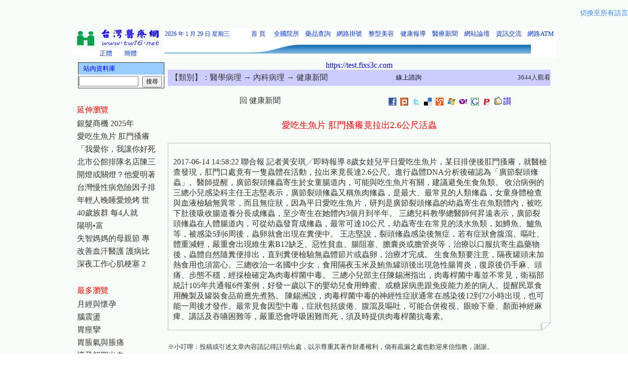

--- FILE ---
content_type: text/html
request_url: https://tw16.net/monographData.asp?m1No=1&m2No=47&m3No=556&mMo=13774
body_size: 8559
content:
<meta http-equiv="Content-Type" content="text/html; charset=big5">


<!--

-->


<html>
<head>
<meta name="robots" content="all">
<meta name="keywords" content="健康，醫療，整形，美容，衛生，保健，整型，保險，網路掛號，健康資訊，健康食品，醫療情報，健康情報，醫療資訊">
<meta name="spiders" content="all">
<meta name="webcrawlers" content="all">
<meta name="description" content="健康，醫療，整形，美容，衛生，保健，整型，保險，網路掛號，健康資訊，健康食品，醫療情報，健康情報，醫療資訊">
<meta http-equiv="content-type" content="text/html; charset=big5">
<meta http-equiv="content-language" content="zh-tw">
<meta name="copyright" content="愛吃生魚片 肛門搔癢竟拉出2.6公尺活蟲-台灣醫療網">
<meta name="author" content="愛吃生魚片 肛門搔癢竟拉出2.6公尺活蟲-台灣醫療網">
<meta name="creation-date" content="01-june-2006 08:00:00">
<meta name="rating" content="general">
<TITLE>愛吃生魚片 肛門搔癢竟拉出2.6公尺活蟲-台灣醫療網</TITLE>
<link rel="canonical" href="https://www.tw16.net/"/>

<style type="text/css">
<!--
.curlycontainer{
border: 1px solid #b8b8b8;
margin-bottom: 1em;
width: auto;
font-size:12px
}
.curlycontainer .innerdiv{
background: transparent url(images/mono.gif) bottom right no-repeat;
position: relative;
left: 2px;
top: 2px;
padding: 1px 4px 15px 5px;
}
-->
</style>

<style>

a{text-decoration:none}

</style>

</HEAD>
<body background="images/backround.jpg">


<style>
.language-container {
  display: flex;
  justify-content: space-between; 
  align-items: center; 
  width: 100%; 
  padding: 10px 0;
  box-sizing: border-box;
}
.goog-te-gadget-simple {
  border: 1px solid #d3d3d3 !important;
  background-color: #f7f7f7 !important;
  border-radius: 8px !important;
  padding: 8px 12px !important;
  box-shadow: 0 2px 4px rgba(0,0,0,0.1);
  transition: all 0.3s ease;
}
.goog-te-gadget-simple:hover {
  box-shadow: 0 4px 8px rgba(0,0,0,0.15);
}
.goog-te-combo {
  font-size: 16px !important;
  color: #333 !important;
  border: none !important;
  background: transparent !important;
}
body .goog-te-combo {
    margin: 0 !important;
}
#switch_lang_link a {
  font-size: 14px;
  color: #4285F4;
  text-decoration: none;
  margin-left: 15px;
  padding: 8px 0;
  display: inline-block;
  white-space: nowrap; 
}
#switch_lang_link a:hover {
  text-decoration: underline;
}
@media (max-width: 768px) {
  .language-container {
    flex-direction: column; 
    align-items: flex-start; 
  }
  .goog-te-gadget-simple {
    padding: 6px 10px !important;
  }
  .goog-te-combo {
    font-size: 14px !important;
  }
  #switch_lang_link a {
    margin-left: 0;
    margin-top: 10px;
    font-size: 13px;
  }
}
.goog-te-combo,
.goog-te-combo option {
  font-family: '微軟正黑體', 'Arial', sans-serif !important;
}
</style>

<div class="language-container">
  <div id="google_translate_element"></div>
  <span id="switch_lang_link">
    <a href="?lang_all=true">切換至所有語言</a>
  </span>
</div>

<script type="text/javascript">
function getQueryVariable(variable) {
  var query = window.location.search.substring(1);
  var vars = query.split('&');
  for (var i = 0; i < vars.length; i++) {
    var pair = vars[i].split('=');
    if (decodeURIComponent(pair[0]) == variable) {
      return decodeURIComponent(pair[1]);
    }
  }
  return '';
}

function googleTranslateElementInit() {
  var showAll = getQueryVariable('lang_all');
  var includedLanguages = 'zh-TW,en,ko,ja,zh-CN,fil,vi,th,km,lo,hi,ru,id,my,ms';

  if (showAll === 'true') {
    new google.translate.TranslateElement({
      pageLanguage: 'zh-TW',
      layout: google.translate.TranslateElement.InlineLayout.HORIZONTAL
    }, 'google_translate_element');

    var switchLink = document.getElementById('switch_lang_link');
    if (switchLink) {
      switchLink.style.display = 'none';
    }
  } else {
    new google.translate.TranslateElement({
      pageLanguage: 'zh-TW',
      layout: google.translate.TranslateElement.InlineLayout.HORIZONTAL,
      includedLanguages: includedLanguages
    }, 'google_translate_element');
    
    var switchLink = document.getElementById('switch_lang_link');
    if (switchLink) {
      switchLink.style.display = 'inline-block';
    }
  }
}
</script>

<script type="text/javascript" src="//translate.google.com/translate_a/element.js?cb=googleTranslateElementInit"></script>



<script language="javascript">
<!--
	function checkData() {
		if (document.Form.userName.value=='') {
		alert('請輸入您的匿稱');
		document.Form.userName.focus();
		return false;
		}
		
		if (document.Form.replyContent.value=='') {
		alert('請輸入回覆內容');
		document.Form.replyContent.focus();
		return false;
		}
	}
//-->
</script>


<div align="center">
	<table border="0" width="960" id="table1" align="center" valign="top">
	<div align="center">	
		<tr>
			<td colspan="3" width="960" align="center" valign="top"><script type="text/javascript" language="JavaScript" src="lang/langConvert.js"></script> 
<head>
<meta http-equiv="Content-Language" content="zh-tw">
<meta http-equiv="Content-Type" content="text/html; charset=big5">
<META HTTP-EQUIV="Window-target" CONTENT="_top">
<link rel="canonical" href="https://www.tw16.net/"/>
<link rel="Shortcut Icon" href="images/favicon.ico" />
<link rel="icon" type="images/gif" href="images/animated_favicon1.gif" /> 
<script type="text/javascript" language="JavaScript" src="lang/langConvert.js"></script>
</head>

<body topmargin="0" leftmargin="0" rightmargin="0" bottommargin="0" marginwidth="0" marginheight="0" style="height: 0">

<div align="center">
<TABLE BORDER=0 CELLPADDING=0 CELLSPACING=0 style="height: 0" width="988" bgcolor="#FFFFFF">
  <TR>
    <TD align="center" valign="top" rowspan="2" width="180" bgcolor="#FFFFFF"> 
	<p style="line-height: 200%; margin-top: 0; margin-bottom: 0"> <a href="https://www.tw16.net"> 
	<font color="#0033CC"> 
	<IMG SRC="Images/logo.jpg" id="tw16logo" title="台灣醫療網" alt="台灣醫療網" WIDTH=180 HEIGHT=42 border="0" /></font></a>
	<p style="margin-top: 0; margin-bottom: 0"> 
	<a href=javascript:TSC("big5") style="text-decoration: none"><font size="2" color="#0033CC">正體</font></a> <span lang="en-us">&nbsp;&nbsp;&nbsp;
	</span>&nbsp;<a href=javascript:TSC("gb") style="text-decoration: none"><font size="2" color="#0033CC">簡體</font></a></TD>
    <TD align="left" style="height: 25px; line-height:150%; font-size:10pt; font-family:新細明體" width="156" bgcolor="#FFFFFF">
	<font color="#0033CC" style="font-size: 9pt">2026  年  1 月  29 日&nbsp;<SCRIPT LANGUAGE="JavaScript">
var enabled = 0; today = new Date(); 
var day; var date; 
if(today.getDay()==0) day = "星期日" 
if(today.getDay()==1) day = "星期一" 
if(today.getDay()==2) day = "星期二" 
if(today.getDay()==3) day = "星期三" 
if(today.getDay()==4) day = "星期四" 
if(today.getDay()==5) day = "星期五" 
if(today.getDay()==6) day = "星期六" 
document.fgColor = "006600"; 
date = "" + day +""; 
document.write(date); 
// End -->
</script></font></TD>
    <TD align="center" style="height: 25px; font-size:10pt; font-family:新細明體; line-height:150%; margin-top:0; margin-bottom:0" width="50" bgcolor="#FFFFFF">
	<a href="https://www.tw16.net" title="首頁" alt="首頁" style="text-decoration: none">
	<font size="2" color="#0033CC">首&nbsp;頁</font></a></TD>
    <TD align="center" style="height: 25px; font-size:10pt; font-family:新細明體" width="61" bgcolor="#FFFFFF">
    <p style="line-height: 150%; margin-top: 0; margin-bottom: 0">
	<a href="https://organ.tw16.net" title="全國院所" alt="全國院所" style="text-decoration: none">
	<font size="2" color="#0033CC">全國院所</font></a></TD>
    <TD align="center" style="height: 25px; font-size:10pt; font-family:新細明體" width="61" bgcolor="#FFFFFF">
    <p style="line-height: 150%; margin-top: 0; margin-bottom: 0">
	<a href="https://medical.tw16.net" title="藥品查詢" alt="藥品查詢" style="text-decoration: none">
	<font size="2" color="#0033CC">藥品查詢</font></a></TD>
    <TD align="center" style="height: 25px; font-size:10pt; font-family:新細明體" width="61" bgcolor="#FFFFFF">
	<p style="line-height: 150%; margin-top: 0; margin-bottom: 0">
	<a href="https://register.tw16.net" title="網路掛號" alt="網路掛號" style="text-decoration: none">
	<font size="2" color="#0033CC">網路掛號</font></a></TD>
    <TD align="center" style="height: 25px; font-size:10pt; font-family:新細明體" width="61" bgcolor="#FFFFFF">
    <p style="line-height: 150%; margin-top: 0; margin-bottom: 0">
    <a href="https://skin.tw16.net" title="整型美容" alt="整型美容" style="text-decoration: none">
	<font size="2" color="#0033CC">整型美容</font></a></TD>
    <TD align="center" style="height: 25px; font-size:10pt; font-family:新細明體" width="61" bgcolor="#FFFFFF">
    <p style="line-height: 150%; margin-top: 0; margin-bottom: 0">
	<a href="https://tw16.net/monographList.asp?m1No=12&m2No=93&m3No=556" title="健康報導" alt="健康報導" style="text-decoration: none">
	<font size="2" color="#0033CC">健康報導</font></a></TD>
    <TD align="center" style="height: 25px; font-size:10pt; font-family:新細明體" width="61" bgcolor="#FFFFFF">
    <p style="line-height: 150%; margin-top: 0; margin-bottom: 0">
	<a href="https://www.tw16.net/newslist.asp" title="醫療新聞" alt="醫療新聞" style="text-decoration: none">
	<font size="2" color="#0033CC">醫療新聞</font></a></TD>
    <TD align="center" style="height: 25px; font-size:10pt; font-family:新細明體" width="61" bgcolor="#FFFFFF">
	<p style="line-height: 150%; margin-top: 0; margin-bottom: 0">
	<a href="https://bbs.tw16.net" title="網站論壇" alt="網站論壇" target="_blank" style="text-decoration: none">
	<font size="2" color="#0033CC">網站論壇</font></a></TD>
    <TD align="center" style="height: 25px; font-size:10pt; font-family:新細明體" width="61" bgcolor="#FFFFFF">
    <p style="line-height: 150%; margin-top: 0; margin-bottom: 0">
	<a href="https://chat.tw16.net" title="資訊交流" alt="資訊交流" style="text-decoration: none">
	<font size="2" color="#0033CC">資訊交流</font></a></TD>
    <TD align="center" style="height: 25px; font-size:10pt; font-family:新細明體" width="61" bgcolor="#FFFFFF">
	<p style="line-height: 150%; margin-top: 0; margin-bottom: 0">
	<a href="https://ebank.tw16.net" title="網路ATM" alt="網路ATM" style="text-decoration: none">
	<font size="2" color="#0033CC">網路ATM</font></a></TD>
	<!--
    <TD align="center" style="height: 25px; font-size:10pt; font-family:新細明體" width="61" bgcolor="#FFFFFF">
	<p style="line-height: 150%; margin-top: 0; margin-bottom: 0">
	<a href="https://www.tw16.net/membercenter.asp" title="院所登入" alt="院所登入" style="text-decoration: none">
	<font size="2" color="#0033CC">院所登入</font></a></TD>
	-->
  </TR>
  <TR>
    <TD align="left" style="height: 0" colspan="12">
	
	<font face="新細明體" color="#008000" style="font-size: 9pt">
	<IMG SRC="Images/header_01.gif" ALT="" WIDTH=50 HEIGHT=20 border="0" /><IMG SRC="Images/header_01.gif" ALT="" WIDTH=111 HEIGHT=20 border="0" /></a></font><font face="新細明體" style="font-size: 9pt"><IMG SRC="Images/header_02.gif" ALT="" WIDTH=121 HEIGHT=20 border="0" /></a></font><IMG SRC="Images/header_03.gif" ALT="" WIDTH=116 HEIGHT=20 border="0" /></a><IMG SRC="Images/header_03.gif" ALT="" WIDTH=116 HEIGHT=20 border="0" /></a><IMG SRC="Images/header_03.gif" ALT="" WIDTH=116 HEIGHT=20 border="0" /></a><IMG SRC="Images/header_03.gif" ALT="" WIDTH=116 HEIGHT=20 border="0" /></a></TD>
  </TR>
</TABLE>
</div>


<script defer src="https://static.cloudflareinsights.com/beacon.min.js/vcd15cbe7772f49c399c6a5babf22c1241717689176015" integrity="sha512-ZpsOmlRQV6y907TI0dKBHq9Md29nnaEIPlkf84rnaERnq6zvWvPUqr2ft8M1aS28oN72PdrCzSjY4U6VaAw1EQ==" data-cf-beacon='{"version":"2024.11.0","token":"3c3aee87345942d683e57ec73466f1ef","r":1,"server_timing":{"name":{"cfCacheStatus":true,"cfEdge":true,"cfExtPri":true,"cfL4":true,"cfOrigin":true,"cfSpeedBrain":true},"location_startswith":null}}' crossorigin="anonymous"></script>
</body>
</td>
		</tr>
		
		</table>
	<div align="center">
		
		<table border="0" width="960" id="table2" valign="top">
		
		<tr>
		
		
			<td width="180" align="center" valign="top"><html>
<head>
<meta http-equiv="Content-Type" content="text/html; charset=big5">
<link href="images/font.css" rel="stylesheet" media="screen">
</head>

<body topmargin="0">

<div align="left">

<table border="0" width="180" cellspacing="0" id="table1" style="line-height: 100%; margin-top: 0; margin-bottom: 0">
	<tr>
		<td width="180"><!DOCTYPE html PUBLIC "-//W3C//DTD XHTML 1.0 Transitional//EN" "http://www.w3.org/TR/xhtml1/DTD/xhtml1-transitional.dtd">
<html xmlns="http://www.w3.org/1999/xhtml">
<head>
<body topmargin="0">
              <div align="left">
              <table border="0" width="180">

                <script language="javascript">
	  <!--
	  	function checkSearchMonograph() {
			if (document.searchMonograph.k.value=='') {
			alert('請輸入關鍵字！');
			document.searchMonograph.k.focus();
			return false;
			}
		}
	  //-->
	  
	  
                </script>
	
	<tr>
			<td height="25" align="left" bgcolor="#99CCFF" style="border-left-style: solid; border-left-width: 1px; border-right-style: solid; border-right-width: 1px; border-top-style: solid; border-top-width: 1px; border-bottom-width: 1px" colspan="3">
			<p style="margin-top: 0; margin-bottom: 0">
		<font color="#0000FF" size="2">&nbsp;&nbsp; 站內資料庫</font></td>
	</tr>
	
	<form action="monographSearch.asp" method="post" name="searchMonograph" onSubmit="return checkSearchMonograph();">
	<input name="SearchMonographSend" type="hidden" value="True">
        <tr>
          <td height="25" width="178" style="line-height: 100%; margin-top: 0; margin-bottom: 0; border-left-style:solid; border-left-width:1px; border-right-style:solid; border-right-width:1px; border-top-width:1px; border-bottom-style:solid; border-bottom-width:1px" align="left" colspan="3">
            <p style="line-height: 100%; margin-top: 0px; margin-bottom: 0px">
			<font color="#333333"><input name="k" type="text" size="13"><font size="3">&nbsp;&nbsp;</font><font color="#333333" size="2"><input name="inSearchMonograph" type="submit" id="inSearchMonograph" value="搜尋" class="inputHeight16" style="font-size: 9pt"></font></td>
        </tr>
    </form>       

</table>
				</div>
</body>
</html></td>
	</tr>
	
	<tr>

		<td align="left" width="180" style="line-height: 150%; margin-top: 0; margin-bottom: 0" height="10">
		　</td>
	</tr>

	<tr>

		<td align="left" width="180" style="line-height: 150%; margin-top: 0; margin-bottom: 0" height="30">
		<p style="margin-top: 0; margin-bottom: 0">
		<font color="#FF0000" size="3">延伸瀏覽</font></td>
	</tr>
	
					<tr>
					
						<td align="left" valign="top" width="180" height="20" style="line-height: 150%; margin-top: 0; margin-bottom: 0">
						<p style="margin-top: 0; margin-bottom: 0">
						<a href="monographData.asp?m1No=1&m2No=47&m3No=556&mMo=13782">
						銀髮商機 2025年</a></td>
					</tr>
					
						<td align="left" valign="top" width="180" height="20" style="line-height: 150%; margin-top: 0; margin-bottom: 0">
						<p style="margin-top: 0; margin-bottom: 0">
						<a href="monographData.asp?m1No=1&m2No=47&m3No=556&mMo=13774">
						愛吃生魚片 肛門搔癢</a></td>
					</tr>
					
						<td align="left" valign="top" width="180" height="20" style="line-height: 150%; margin-top: 0; margin-bottom: 0">
						<p style="margin-top: 0; margin-bottom: 0">
						<a href="monographData.asp?m1No=1&m2No=47&m3No=556&mMo=13765">
						「我愛你，我讓你好死</a></td>
					</tr>
					
						<td align="left" valign="top" width="180" height="20" style="line-height: 150%; margin-top: 0; margin-bottom: 0">
						<p style="margin-top: 0; margin-bottom: 0">
						<a href="monographData.asp?m1No=1&m2No=47&m3No=556&mMo=13746">
						北市公館排隊名店陳三</a></td>
					</tr>
					
						<td align="left" valign="top" width="180" height="20" style="line-height: 150%; margin-top: 0; margin-bottom: 0">
						<p style="margin-top: 0; margin-bottom: 0">
						<a href="monographData.asp?m1No=1&m2No=47&m3No=556&mMo=13733">
						開燈或關燈？他愛明著</a></td>
					</tr>
					
						<td align="left" valign="top" width="180" height="20" style="line-height: 150%; margin-top: 0; margin-bottom: 0">
						<p style="margin-top: 0; margin-bottom: 0">
						<a href="monographData.asp?m1No=1&m2No=47&m3No=556&mMo=13721">
						台灣慢性病危險因子排</a></td>
					</tr>
					
						<td align="left" valign="top" width="180" height="20" style="line-height: 150%; margin-top: 0; margin-bottom: 0">
						<p style="margin-top: 0; margin-bottom: 0">
						<a href="monographData.asp?m1No=1&m2No=47&m3No=556&mMo=13687">
						年輕人晚睡愛燒烤 世</a></td>
					</tr>
					
						<td align="left" valign="top" width="180" height="20" style="line-height: 150%; margin-top: 0; margin-bottom: 0">
						<p style="margin-top: 0; margin-bottom: 0">
						<a href="monographData.asp?m1No=1&m2No=47&m3No=556&mMo=13684">
						40歲族群 每4人就</a></td>
					</tr>
					
						<td align="left" valign="top" width="180" height="20" style="line-height: 150%; margin-top: 0; margin-bottom: 0">
						<p style="margin-top: 0; margin-bottom: 0">
						<a href="monographData.asp?m1No=1&m2No=47&m3No=556&mMo=13674">
						陽明&#8226;富</a></td>
					</tr>
					
						<td align="left" valign="top" width="180" height="20" style="line-height: 150%; margin-top: 0; margin-bottom: 0">
						<p style="margin-top: 0; margin-bottom: 0">
						<a href="monographData.asp?m1No=1&m2No=47&m3No=556&mMo=13627">
						失智媽媽的母親節 專</a></td>
					</tr>
					
						<td align="left" valign="top" width="180" height="20" style="line-height: 150%; margin-top: 0; margin-bottom: 0">
						<p style="margin-top: 0; margin-bottom: 0">
						<a href="monographData.asp?m1No=1&m2No=47&m3No=556&mMo=13626">
						改善血汗醫護 護病比</a></td>
					</tr>
					
						<td align="left" valign="top" width="180" height="20" style="line-height: 150%; margin-top: 0; margin-bottom: 0">
						<p style="margin-top: 0; margin-bottom: 0">
						<a href="monographData.asp?m1No=1&m2No=47&m3No=556&mMo=13610">
						深夜工作心肌梗塞 2</a></td>
					</tr>


	<tr>

		<td align="left" width="180" style="line-height: 150%; margin-top: 0; margin-bottom: 0" height="10">
		　</td>
	</tr>
	
	<tr>

		<td align="left" width="180" style="line-height: 150%; margin-top: 0; margin-bottom: 0" height="30">
		<p style="margin-top: 0; margin-bottom: 0">
		<font color="#FF0000" size="3">最多瀏覽</font></td>
	</tr>
	


                                        
	<tr>

		<td align="center" width="180" style="line-height: 150%; margin-top: 0; margin-bottom: 0">
<div align="left"><a href="monographData.asp?m1No=1&m2No=47&m3No=44&mMo=55">月經與懷孕</a></div></td>
	</tr>

		<td align="center" width="180" style="line-height: 150%; margin-top: 0; margin-bottom: 0">
<div align="left"><a href="monographData.asp?m1No=1&m2No=47&m3No=176&mMo=541">腦震盪</a></div></td>
	</tr>

		<td align="center" width="180" style="line-height: 150%; margin-top: 0; margin-bottom: 0">
<div align="left"><a href="monographData.asp?m1No=1&m2No=47&m3No=171&mMo=4315">胃痙攣</a></div></td>
	</tr>

		<td align="center" width="180" style="line-height: 150%; margin-top: 0; margin-bottom: 0">
<div align="left"><a href="monographData.asp?m1No=1&m2No=47&m3No=171&mMo=7504">胃脹氣與脹痛</a></div></td>
	</tr>

		<td align="center" width="180" style="line-height: 150%; margin-top: 0; margin-bottom: 0">
<div align="left"><a href="monographData.asp?m1No=1&m2No=47&m3No=229&mMo=2258">懷孕初期出血</a></div></td>
	</tr>

		<td align="center" width="180" style="line-height: 150%; margin-top: 0; margin-bottom: 0">
<div align="left"><a href="monographData.asp?m1No=1&m2No=47&m3No=396&mMo=1852">台南縣(三)</a></div></td>
	</tr>

		<td align="center" width="180" style="line-height: 150%; margin-top: 0; margin-bottom: 0">
<div align="left"><a href="monographData.asp?m1No=1&m2No=47&m3No=186&mMo=7208">痔瘡 內痔 外痔</a></div></td>
	</tr>

		<td align="center" width="180" style="line-height: 150%; margin-top: 0; margin-bottom: 0">
<div align="left"><a href="monographData.asp?m1No=1&m2No=47&m3No=573&mMo=7402">梨狀肌症候群</a></div></td>
	</tr>

		<td align="center" width="180" style="line-height: 150%; margin-top: 0; margin-bottom: 0">
<div align="left"><a href="monographData.asp?m1No=1&m2No=47&m3No=172&mMo=6505">香港腳防治</a></div></td>
	</tr>

		<td align="center" width="180" style="line-height: 150%; margin-top: 0; margin-bottom: 0">
<div align="left"><a href="monographData.asp?m1No=1&m2No=47&m3No=570&mMo=7326">牙部疼痛</a></div></td>
	</tr>

		<td align="center" width="180" style="line-height: 150%; margin-top: 0; margin-bottom: 0">
<div align="left"><a href="monographData.asp?m1No=1&m2No=47&m3No=169&mMo=310">肺積水</a></div></td>
	</tr>

		<td align="center" width="180" style="line-height: 150%; margin-top: 0; margin-bottom: 0">
<div align="left"><a href="monographData.asp?m1No=1&m2No=47&m3No=44&mMo=319">急性骨盆腔發炎</a></div></td>
	</tr>
	 

	<tr>

		<td align="left" width="180" style="line-height: 150%; margin-top: 0; margin-bottom: 0" height="10">
		　<p style="margin-top: 0; margin-bottom: 0"><a href="https://no1.fix4c.com/" style="text-decoration: none" target="_blank"><img border="0" src="https://www.tw16.net/images/ban.gif" width="180" height="80"  alt="4C快修連鎖門市-台北維修電腦,台中維修電腦,台北組裝電腦,台中組裝電腦,維修電腦台北,維修電腦台中,台北維修手機,台中維修手機,維修手機台北,維修手機台中,組裝電腦台北,組裝電腦台中,台北維修平板,台中維修平板,維修平板台北,維修平板台中,台北維修筆電,台中維修筆電,維修筆電台中,維修筆電台中." /></a></p>
		    <p style="margin-top: 0; margin-bottom: 0" align="center"><a href="https://nb.tw16.net/" style="text-decoration: none" target="_blank">
			<font color="#333333" size="2">修手機/修電腦</br>修筆電/修平版</font></a></p></td>
	</tr>

</table>

</div>

	

</body>

</html></td>
			
			
			<td width="780" align="center" valign="top">
			
			<table height="25"  border="0" cellpadding="0" cellspacing="0" width="780" valign="top">
	<tr>
		<td align="left" valign="top" bgcolor="#CCCCFF" width="515" colspan="2">
		<p style="line-height: 200%; margin-top: 0; margin-bottom: 0"><font size="2">&nbsp; 
		<font color="#333333" size="3">【類別】：</font><a href="monographList.asp?m1No=1">醫學病理</a><a href=monographList.asp?m1No=1&m2No=47> → 內科病理</a><a href=monographList.asp?m1No=1&m2No=47&m3No=556> → 健康新聞</a></font></td>
		<td align="left" bgcolor="#CCCCFF" width="160" colspan="3">
		<p align="center" style="margin-top: 0; margin-bottom: 0">
				<a href="https://www.cgmh.org.tw" style="text-decoration: none" target="_blank">
				<font size="2" color="#000000">線上諮詢</font></a></td>
		<td align="left" bgcolor="#CCCCFF" width="176">
				<font color="#333333" size="-1">
				<p align="right">3644人觀看</font></td>
	</tr>

	

          
	<tr>
		<td align="center" valign="top" width="780" height="20" colspan="6">　</td>
	</tr>
	
	<tr>
		<td align="center" valign="top" width="378">
		<font color="#0000FF" size="3"><a href=monographList.asp?m1No=1&m2No=47&m3No=556> 回 健康新聞 </a></font></td>
		
		<td align="right" valign="top" width="626" colspan="5">
		<p align="center"><a href="javascript: void(window.open('https://www.facebook.com/share.php?u='.concat(encodeURIComponent(location.href)) ));">
<img title="facebook" alt="facebook" border="0" src="images/facebook-10.gif"></a>&nbsp;
<a href="javascript: void(window.open('https://www.plurk.com/?qualifier=shares&status='.concat(encodeURIComponent(location.href)) ));">
<img title="噗浪 Plurk" alt="噗浪 Plurk" border="0" src="images/Plurk-9.gif"></a>&nbsp;
<a href="javascript: void(window.open('https://twitter.com/home?status='.concat(encodeURIComponent(location.href)) ));">
<img title="twitter" alt="twitter" border="0" src="images/twitter-8.gif"></a>&nbsp;
<a href="javascript: void(window.open('https://del.icio.us/post?url='.concat(encodeURIComponent(location.href)) ));">
<img title="delicious" alt="delicious" border="0" src="images/delicious-7.gif"></a>&nbsp;
<a href="javascript: void(window.open('https://myshare.url.com.tw/index.php?func=newurl&from=mysharepop&url='.concat(encodeURIComponent(location.href)) ));">
<img title="MyShare" alt="MyShare" border="0" src="images/myshare-6.gif"></a>&nbsp;
<a href="javascript: void(window.open('https://skydrive.live.com/sharefavorite.aspx/.SharedFavorites?url='.concat(encodeURIComponent(location.href)) ));">
<img title="Windows Live" alt="Windows Live" border="0" src="images/windowslive-5.gif"></a>&nbsp;
<a href="javascript: void(window.open('https://tw.bookmarks.yahoo.com/toolbar/savebm?u='.concat(encodeURIComponent(location.href)) ));">
<img title="yahoo" alt="yahoo" border="0" src="images/yahoo-4.gif"></a>&nbsp;
<a href="javascript: void(window.open('https://www.google.com/bookmarks/mark?op=add&bkmk='.concat(encodeURIComponent(location.href)) ));">
<img title="google" alt="google" border="0" src="images/google-3.gif"></a>&nbsp;
<a href="javascript: void(window.open('https://funp.com/push/submit/add.php?url='.concat(encodeURIComponent(location.href)) ));">
<img title="FunP 推推王" alt="FunP 推推王" border="0" src="images/funp-2.gif"></a>&nbsp;<img border="0" src="images/saygood.gif">&nbsp;</td>
		
	</tr>

	<tr>
		<td align="center" valign="top" width="780" colspan="6" height="20">　</td>
	</tr>
	
	<tr>
		<td align="center" valign="top" width="780" colspan="6" height="30" style="line-height: 200%; margin-top: 0; margin-bottom: 0"><font color="#FF0000" size="4">愛吃生魚片 肛門搔癢竟拉出2.6公尺活蟲</font></td>
	</tr>

	<tr>
		<td align="center" valign="top" width="780" colspan="6" height="20">　</td>
	</tr>



	<tr>
		<td align="left" valign="top" width="780" colspan="6">
		<span style="color:green"><div class="curlycontainer"><div class="innerdiv">	
		<table>
	<tr>
		<td align="center" valign="top" width="780" height="20"></td>
	</tr>
	<tr>
		<td align="left" valign="top" width="780"><font color="#333333" size="3">2017-06-14 14:58:22 聯合報 記者黃安琪╱即時報導

8歲女娃兒平日愛吃生魚片，某日排便後肛門搔癢，就醫檢查發現，肛門口處竟有一隻蟲體在活動，拉出來竟長達2.6公尺。進行蟲體DNA分析後確認為「廣節裂頭絛蟲」。醫師提醒，廣節裂頭絛蟲寄生於女童腸道內，可能與吃生魚片有關，建議避免生食魚類。
收治病例的三總小兒感染科主任王志堅表示，廣節裂頭絛蟲又稱魚肉絛蟲，是最大、最常見的人類絛蟲，女童身體檢查與血液檢驗無異常，而且無症狀，因為平日愛吃生魚片，研判是廣節裂頭絛蟲的幼蟲寄生在魚類體內，被吃下肚後吸收腸道養分長成絛蟲，至少寄生在她體內3個月到半年。

三總兒科教學總醫師何昇遠表示，廣節裂頭絛蟲在人體腸道內，可從幼蟲發育成絛蟲，最常可達10公尺，幼蟲寄生在常見的淡水魚類，如鱒魚、鱸魚等，被感染5到6周後，蟲卵就會出現在糞便中。

王志堅說，裂頭絛蟲感染後無症，若有症狀會腹瀉、嘔吐、體重減輕，嚴重會出現維生素B12缺乏、惡性貧血、腸阻塞、膽囊炎或膽管炎等，治療以口服抗寄生蟲藥物後，蟲體自然隨糞便排出，直到糞便檢驗無蟲體節片或蟲卵，治療才完成。

生食魚類要注意，隔夜罐頭未加熱食用也須當心。三總收治一名國中少女，食用隔夜玉米及鮪魚罐頭後出現急性腸胃炎，復原後仍手麻、頭痛、步態不穩，經採檢確定為肉毒桿菌中毒。

三總小兒部主任陳錫洲指出，肉毒桿菌中毒並不常見，衛福部統計105年共通報6件案例，好發一歲以下的嬰幼兒食用蜂蜜、或糖尿病患跟免疫能力差的病人。提醒民眾食用醃製及罐裝食品前應先煮熟。

陳錫洲說，肉毒桿菌中毒的神經性症狀通常在感染後12到72小時出現，也可能一周後才發作。最常見食因型中毒，症狀包括疲倦、腹瀉及嘔吐，可能合併複視、眼瞼下垂、顏面神經麻痺、講話及吞嚥困難等，嚴重恐會呼吸困難而死，須及時提供肉毒桿菌抗毒素。</font></td>
	</tr>
	</table></div></div></span></td>
	</tr>


	<tr>
		<td align="center" valign="top" width="780" colspan="6" height="10">
		<p style="line-height: 200%; margin-top: 0; margin-bottom: 0"></td>
	</tr>

	<tr>
		<td align="center" valign="top" width="780" colspan="6">
		<p align="left" style="line-height: 150%; margin-top: 0; margin-bottom: 0">
		<font color="#333333" style="font-size: 10pt">※小叮嚀：投稿或引述文章內容請記得註明出處，以示尊重其著作財產權利，倘有疏漏之處也歡迎來信指教，謝謝。</font>
		</td>
	</tr>
	
	
	<tr>
		<td align="center" valign="top" width="620" colspan="3">
		<p style="line-height: 200%; margin-top: 0; margin-bottom: 0">
		　</td>
		<td align="center" valign="top" width="125">
		<p style="line-height: 200%; margin-top: 0; margin-bottom: 0">
		　</td>
		<td align="center" width="101">
		<a href="/cdn-cgi/l/email-protection#7a0e0d4b4c54141f0e3a1d171b131654191517" style="text-decoration: none">
		<font color="#008000" size="2">投稿信箱</font></a></td>
		<td align="center" width="176">
		<p style="line-height: 200%; margin-top: 0; margin-bottom: 0">
		<a href="web/webadd6.asp"><font color="#008000" size="2">補充意見</font></a></td>
	</tr>


	<tr>
		<td align="center" valign="top" width="780" colspan="6" height="20">
		<p style="line-height: 200%; margin-top: 0; margin-bottom: 0"></td>
	</tr>
	

          
	<tr>
		<td align="center" valign="top" width="780" colspan="6" height="20">
		<p style="line-height: 200%; margin-top: 0; margin-bottom: 0"></td>
	</tr>
	

	<tr>
		<td width="780" height="80" colspan="6">
		<p style="margin-top: 0; margin-bottom: 0; line-height:150%" align="left">
		<a href="https://test.fixs3c.com" style="text-decoration: none" target="_blank">
			<font size="3" color="#666666">門店升級雲端服務</font><font size="3" color="#0000FF"> →全門市 電子e化無紙作業系統←</font><font size="3" color="#666666"> 適合*通訊行*醫美診所*實體門市</font></a></p></td>
			<a href="https://test.fixs3c.com" style="text-decoration: none" target="_blank">
			<font size="3" color="#0000FF">https://test.fixs3c.com</font></a></td>
	</tr>
		
	
	
	
	<tr>
		<td align="center" valign="top" width="780" colspan="6" height="20">
		　</td>
	</tr>
	

	
	<tr>
		<td align="center" valign="top" width="780" colspan="6" height="20">


		<p align="left" style="line-height: 120%; margin-top: 0; margin-bottom: 0"></br>
		<font color="#0000FF">[推薦評價好店]-</font>
		<a style="TEXT-DECORATION: none" href="https://no1.fix4c.com/" target="_blank">
		<font color="#0000FF">4C快修連鎖門市</font></a>
		</br>專業維修買賣 - 筆電 + 手機 + 電腦 + Iphone + Ipad</br></br>
		
		<a style="TEXT-DECORATION: none" href="https://zixhi.fixs3c.com/" target="_blank">
		<font color="#0000FF">新北汐止店</font></a></br>
		 (02) 7751-9182</br>
		新北市汐止區福德一路86巷22號</br>
		<font color="#FFFFFF">汐止修手機.汐止修iphone.汐止修ipad.汐止修筆電.汐止修電腦</font></br>
		
		<a style="TEXT-DECORATION: none" href="https://taro.fixs3c.com/" target="_blank">
		<font color="#0000FF">新北板橋店</font></a></br>
		 (02) 8257-3990</br>
		新北市板橋區四維路137巷10號</br>
		<font color="#FFFFFF">板橋修手機.板橋修iphone.板橋修ipad.板橋修筆電.板橋修電腦</font></br>

	
		<a style="TEXT-DECORATION: none" href="https://dasi.fixs3c.com/" target="_blank">
		<font color="#0000FF">桃園大溪店</font></a></br>
		 0980-870882</br>
		桃園市大溪區后尾巷1-2號</br>
		<font color="#FFFFFF">大溪修手機.大溪修iphone.大溪修ipad.大溪修筆電.大溪修電腦</font></br>
		
		<a style="TEXT-DECORATION: none" href="https://tc.fix4c.com/index.html" target="_blank">
		<font color="#0000FF">台中市區店</font></a></br>
		(04) 2201-1289</br>
		台中市南區台中路140號</br>
		<font color="#FFFFFF" size="1">台中修手機.台中修iphone.台中修ipad.台中修筆電.台中修電腦</font></br>	
		
		</td>
	</tr>
	
	<tr>
		<td width="780" height="30" colspan="6">
		　</td>
	</tr>


	

	
	<tr>
		<td width="780" height="80" colspan="6">
		<p style="margin-top: 0; margin-bottom: 0; line-height:150%" align="left">
		<a style="TEXT-DECORATION: none" href="https://wood.ecskin.com/" target="_blank"><b>
		<font color="#0000FF" size="5">王師父專業牆壁切孔鑽孔引孔工程服務</font></b></a>
		</br>牆壁鑽孔切割,牆面引孔鑽孔,地板鑽孔切割</br>
		</br>
		<a href="https://drilling.fix4c.com/" style="text-decoration: none" target="_blank">
		<b><font color="#0000FF">台北鑽孔切割</font></b></a></br>
		<a href="https://drilling.fixs3c.com/" style="text-decoration: none" target="_blank">
		<b><font color="#0000FF">三重鑽孔切割</font></b></a></br>
		<a href="https://wood.tw16.net/" style="text-decoration: none" target="_blank">
		<b><font color="#0000FF">新莊鑽孔切割</font></b></a></br>
		<a href="https://wood.ecskin.com/" style="text-decoration: none" target="_blank">	
		<b><font color="#0000FF">板橋鑽孔切割</font></b></a></br></td>
	</tr>
	
</table>
</div>

			</td>
		</tr>
		<tr>
			<td colspan="3" width="960" align="center" valign="top"><html>
<head>
</head>
<body topmargin="0">


<div align="center" valign="top">
<TABLE WIDTH="580" BORDER=0 align="center" CELLPADDING=0 CELLSPACING=0>
  <TR><TD background="https://www.tw16.net/images/toolbar-bg.gif" width="580"> <div align="center">
      <p style="margin-top: 0; margin-bottom: 0">
      <font size="2" color="#0033CC">&nbsp;&nbsp;&nbsp;&nbsp;</font>
        <font color="#0033CC">
		<img src="images/94prize.gif" width="44" height="12" border="0" alt="連結優良資訊入口網">
		<font size="2">本站入圍衛福部95年度優良健康資訊網站</font>
      <font size="2" color="#0033CC">&nbsp;&nbsp;&nbsp;&nbsp; 台灣醫療網 版權所有 </br>&nbsp; &copy; 2006-<script data-cfasync="false" src="/cdn-cgi/scripts/5c5dd728/cloudflare-static/email-decode.min.js"></script><script>document.write(new Date().getFullYear());</script>.  TW16 Network! Taiwan Inc. All Rights Reserved.&nbsp; &nbsp;</font>
      <a href="https://www.tw16.net/web/webadd.asp" style="text-decoration: none"><font size="2" color="#0033CC">客服信箱</font></a></div></TD>                         
</TR></TABLE>
</div>
     <script> convertWholePageAtEnd(); </script> 
	 
<!-- Google tag (gtag.js) -->
<script async src="https://www.googletagmanager.com/gtag/js?id=G-HYW42STB33">
</script>
<script>
  window.dataLayer = window.dataLayer || [];
  function gtag(){dataLayer.push(arguments);}
  gtag('js', new Date());

  gtag('config', 'G-HYW42STB33');
</script>  
	 
</body>
</html></td>
		</tr>
	</table>
	</div>
</div>




</body>
</html>


--- FILE ---
content_type: application/javascript
request_url: https://tw16.net/lang/langConvert.js
body_size: 27398
content:
	// 以下参数可自行设定: (1) 网站内容全是简体, 若只想繁体用户自动转换, 填 "big5"; (2) 网站内容全是繁体, 若只想简体用户自动转换, 填 "gb";
var convertWhenClientBrowserLang = "both" ; 		// (3) 预设值是"both", 不理网站内容的语系,而是根据用户浏览器语系一律都做转换.


	// 将整页所有项目转换.
function convertAll(convertLang2,targetObj)
{	convertLang2 = convertLang2.toLowerCase();	
	if( typeof( targetObj ) == "object" )
		var allObjs = targetObj.childNodes;
	else 
		var allObjs = document.body.childNodes;

	for ( var i=0; i<allObjs.length; i++ )
	{	var thisObj=allObjs.item(i);

		if ( "||BR|br|HR|hr|title|".indexOf( "|" + thisObj.tagName + "|" ) > 0 )
			continue;		//  不用转换的包括BR,HR
			// 将alt,title,button和textarea上的字转换
		if( thisObj.alt != '' && thisObj.alt != null ) 
			thisObj.alt = convertText( thisObj.alt,convertLang2 );
		if( thisObj.title != '' && thisObj.title != null )		// 在IE8不支援title属性
			thisObj.title = convertText( thisObj.title,convertLang2 );
		if( "||INPUT|input|TEXTAREA|textarea|".indexOf( "|" + thisObj.tagName + "|" ) > 0  &&  thisObj.value != '' )
			thisObj.value = convertText( thisObj.value,convertLang2 );
		if( thisObj.nodeType == 3 )
			thisObj.data = convertText( thisObj.data,convertLang2 );
		else
			convertAll(convertLang2,thisObj);
	}
}

function convertText(textStr,convertLang2)
{	convertLang2 = convertLang2.toLowerCase();

	if( textStr == '' || textStr == null )
		return '';		

	var newStr = '';
	var allSC = getAllUTF8SC();
	var allTC = getAllUTF8TC();

	for ( var i = 0; i < textStr.length; i++ )
	{	var thisWord = textStr.charAt(i);	// 取出一个字符.
			// charCodeAt()返回该中文的utf8编码值, 2616个中文的utf8编码值:繁 min=17079,max=40860, 简 min=13726,max=40863
			// 故: 最小为13726, 最大为40863.
		var utf8Code = thisWord.charCodeAt(0);		// thisWord就只有一个字符.
		if ( utf8Code >= 13726 && utf8Code <= 40863 )
		{	if( convertLang2.toLowerCase() == 'gb' )	// 如该字的utf8编码值没有超出范围, 尝试看能否找出它在2616个字中的位置.
				var thisWordPosition = allTC.indexOf(thisWord);
			else
				var thisWordPosition = allSC.indexOf(thisWord);
			if ( thisWordPosition != -1 )	// 若此字在2616个字集中找得到的话, 转换为对应值.
			{	if( convertLang2.toLowerCase() == 'gb' )
					newStr += allSC.charAt(thisWordPosition);
				else
					newStr += allTC.charAt(thisWordPosition);
			}
			else 
  				newStr += thisWord;
		}
  		else		// 如该字的Unicod编码值超出2616个中文的utf8编码值范围, 则不做转换, 返回原字符.
  			newStr += thisWord;
	}
	textStr = null;	allSC = null;		allTC = null;
	return newStr;
}

	// 用法: <a  href=javascript:TSC('big5')> 繁体 </a>  <a  href=javascript:TSC('gb')> 简体 </a>
function TSC(convertLang2)
{	convertLang2 = convertLang2.toLowerCase();
	if ( convertLang2 != 'big5'  &&  convertLang2 != 'gb' )
	{	var clientLang = window.navigator.userLanguage.toLowerCase();
		if ( clientLang == 'zh-cn' )
			cookieValue = "gb";
		else
			cookieValue = "big5";
		setCookie2('TSCvalue',cookieValue,9999);		// Save Client selected Lang to cookie.
	}
	else
		setCookie2('TSCvalue',convertLang2,9999);	// Save Client selected Lang to cookie.	
	convertAll(convertLang2);
}

function getAllUTF8TC()
{	var allUTF8TC = "夢緣丟並採亂亙亞嚲來侖侶俁俠倀倆倉個們倫偉側偵偽傑傖傘備傭傳傴債傷傾僂僅僉僑僕僥僨僱價儀儂億當儈儉儐儔儕盡償優儲儷羅攢儺儻儼兇兌兒兗內兩冊塗凍凜瀆處凱憑別刪剗剄則剛剝剮剴創鏟劃劇劉劊劌劍劑勁動務勩勛勝勞勢績勱勵勸勻匭匯匱奩櫝區協卻厙廳廁厭廠厲厴參靉靆叢吳呂咼員唄唚嗊啢問啓啞銜囉嘽喚喪喬單喲嗆嗇嗎嗚嗩嗶嘆嘍嘔嘖嘗嘜嘩嘮嘯嘰嘵嘸噅噓噝噠噥噦噯噲噴噸嚀嚇嚌嚕嚙嚦嚨嚮嚳嚴嚶囀囁囅囈蘇囑國圇圍園圓圖團坰墶壋垵壩埡執堅堊堖堝階堯報場壪塊塋塏塒塢塤塵塹磚墊墜磽墮壇墳牆墾壓壘壙壚壞壟壢壯壼壺壽夠夾奐奧奪奮妝姍姦姪娛嫵婁婦婭嫿媧媯媼媽裊嫗嫻嬈嬋嬌嬙嬡嬤嬪嬰嬸懶孌孫學孿宮寢實寧審寫寬寵寶將專尋對導尷屓屆屍屜屢層屨屬岡嶨嶢峴島峽嶮崍崗崬崢崳嵐歲嶔嶁嶄嶇嶗嶠嶧嶴嶸嶺嶼巋巒巔巰巹帥師帳帶幀幃幗幘幟幣幫幬襴幹幾庫廎廂廈蔭廚廝廟廡廢廣廩廬弳張強彈彌彎彠彥彫徑從徠複徵徹恆悅悵悶悽惱惲惻愛愜愨愴愷愾態慍慘慚慟慣慪慫憖慮慳懾慶憂憊憐憒憚憤憫憮憲憶懇應懌懍懨懟懣懲懷懸懺懼歡戀戇戔戧戩戲戰戶拋掗撏挾捫掃掄掙掛揀揚換揮構撳損搖搗搶摑摜摟摯摳摶摻撈撐撓撟撣撥撫撲撻撾撿擁擄擇擊擋擔攜據擠舉擬擯擰擱擲擴擷擺擻擼擾攄攆攏攔攖攙攛攝攣攤攪攬敘敗敵數驅斂斃斕斬斷暘曨時晉晝暈暉暢暫暱曄曇曉曖曠曡曬書會朧東柵桿梔梘條梟檮棶棄棖棗棟棧棬棲椏楊楓楨業極榪榮榿盤槍槓檟槧槨槳規樁樂樅樓標樞樣樸樹樺橈橋機橢橫橰檁檉檔檜檢檣檳檸檻檾櫃櫓櫚櫛櫞櫟櫥櫧櫨櫪櫫櫬櫳櫸欞櫻欄權欏欒欖欽歐歟歸歿殘殞殤殫殮殯殲殺殼毀毆醫絨毿犛氈氌氣氫氬氳氹決沍沒沖渢濔況洩洶溮滻濜浹涇溳涼淚淥淨淩淪淵淶淺渙減渦測渾湊湞湣湧湯漊溈準溝溫濕滄滅滌滎澦滬滯滲鹵滸滾滿漁漚漢漣漬漲漵漸漿潁潑潔潛潤潯潰潷潿澀澆澇澗澠澤澩澮澱濁濃濘濟濤濫濰濱闊濺濼濾瀅瀉瀋瀏瀕瀘瀝瀟瀠瀦瀧瀨瀲瀾灃灄灑灕灘灝灣灤灧災為烏烴無煆輝煉煒煙煢煥煩煬熒熗熱熲熾燁燄燈燉燒燙燜營燦燭燴燻燼燾燿爍爐爛爭爺爾牀箋閘牘牽犖犢犧狀獮狹狽猙猶猻獁獃獄獅獎獨獪獫獰獲獵獷獸獺獻獼玀茲璵瑒玨瑲璫現璡琿瑉瑋瑣瑤瑩瑪璉璣璦環璽瓊瓏瓔瓚甌罌產畝畢畫異疇痙瘂瘮瘋瘍瘓瘞瘡瘧瘻療癆癇癉癘癟癡癢癤癥癧癩癬癭癮癰癱癲發皚皸皺藹礙襖罷頒辦絆綁鎊謗盜盞監盧蕩視矓眾睜飽鮑輩貝鋇繃筆閉邊編貶變辯辮鱉賓餅睞瞘瞞瞼矚缽鉑駁補財蠶蒼艙詫蟬饞讒纏闡顫矯硜磑礄硤硨硯磣長腸鈔車陳襯稱誠騁遲馳齒蟲躊籌綢醜鋤雛碩碭碸確碼磧磯礎觸闖錘純綽辭詞賜聰蔥躥竄錯達貸礦礪礫礬礱禕祿禍禎鄲膽誕黨禱鄧遞締顛點電釣調諜禦禪禮禰禿穠稅稈稜釘頂錠訂鬥讀賭鍍鍛緞隊頓鈍鵝額訛餓餌稟種穀穌積穎穡穢頹穩穭貳罰閥釩範販飯訪紡飛誹費紛糞豐鋒風馮縫諷鳳膚輻窩窪窮窯窶窺竅竇竊豎競輔賦負訃縛該鈣蓋趕贛鋼綱鎬鴿閣鉻給筍簹筧箏籙節龔鞏貢鉤購蠱顧關觀館貫龜閨軌詭貴輥鍋過築篋篠篤篩篳簀簍簑簞簡簣簫簷簽簾駭韓號閡鶴賀轟鴻紅後籃籐籜籟籠鑰籩籪籬籮籲粵護華話還緩黃謊賄諱誨繪葷夥貨糝糢糧糲糴糶糾紀紂約紆紇紈紉紋納紐紓紕紖紗紘紙級紜紝細紱紲紳紵饑跡譏雞緝輯薊計記際繼莢頰賈鉀駕間艱緘繭薦鑒踐賤見鍵紹紺紼紿絀終組絎結絕縧絝絞絡絢絰統絲絳絹綃綆綈繡綌綏經艦餞蔣講醬膠驕鉸腳餃繳轎較誡緊錦謹進綜綞綠綣綬維綯綰網綴綸綹綺綻綾綿緄緇緋緡緒緓緔緗緙緦緬緯緱緲練緶緹荊莖鯨驚頸靜鏡舊駒鋸鵑覺訣鈞軍縕總縈縉縊縋縐縑縗縝縞縟縣縭縮縱縲纖縵縶縷縹繅繆繈繒織繕繚駿開顆課褲誇虧繞繢繩韁繯繰繹繽繾纇纈纊續纓纘纜饋蠟臘萊賴藍闌蘭讕覽鐳類離鯉麗罵羆羈羋羥羨義習翽翬隸聯蓮連鐮臉鏈輛諒遼鐐臨鄰鱗賃齡鈴靈領餾龍聾翹翺耬耮聖聞聲聳聵聶職聹聽隴蘆顱虜魯賂錄陸驢鋁輪論蘿邏鑼騾駱螞馬買麥賣邁脈饅蠻肅脅脛脫脹謾貓錨鉚貿麼鎂門錳謎覓閩鳴銘謬腎腖膕腡腦腫膁膃膩膾膿臍臏臒謀鈉難鬧餒釀鳥鑷鎳臚臢髒臠臥臯與興鋪艤鈕農諾鷗龐賠鵬艫艷艸芻苧騙飄頻貧蘋評頗譜齊騎豈訖薘莊莧釺鉛遷謙錢鉗譴薔鍬親輕頃請趨軀萇蘀萬萵葉葒葤葦藥齲顴鵲讓饒韌認軟銳閏薩鰓賽蒓蒔蓀蓧蓯蓽騷閃陝贍賞賒設蔞蔦蕁蕆蕎蕒蕓蕕蕘蕢蕪蕭蕷詩蝕識駛適釋飾試輸贖術薈薌薑薟薺藎藝藪藶雙誰順說飼頌訟誦訴雖隨鎖藺蘄蘊蘚蘞蘢蘺虛貪譚談討騰謄銻題體貼鐵蛺蛻蜆銅頭鴕馱駝襪頑蝟蝦蝨蝸螿螄蟻螢韋違謂衛鎢誣霧誤錫螻蟄蟈蟎蠨蟣蟯蟶蠅蠆蠍蠐蠑蠣襲銑轄鍁鮮鹹賢閑顯險餡鑲鄉詳響項銷衊褘袞諧謝鋅釁鏽須許軒襏褌裝褳選詢馴訓訊遜鴉鴨訝閹鹽顏閻諺驗鴦陽養褸褻襆襇雜襝襠襤覎覘覡遙謠頁銥頤遺詣議誼譯陰銀飲隱覥覦覬覯覷覲覿觴觶訁訌訐訒訕鷹贏踴詠郵鈾誘輿魚語譽訥諶訩訶診註證詁詆詎詐詒詔詖詗詘詛讋詡詬詮詰詵詼詿預馭鴛轅遠願躍閱雲鄖隕運醞韻載贊贓鑿責賊贈軋誄誅誆誑誒誚誥誶諂諄諉諍諏諑諗諛諝諞諡諢鍘齋輾賬趙轍鍺這貞針鎮陣諤諦諫諭諳諸諼謁謅謐謔謖謨謫謳鄭質鐘軸驟豬著貯鑄譎譖譙譫譸譾讎讖讜讞駐轉賺錐贅資蹤鄒鑽豶貍貟鞀靨贗賾貰貲貺貽賁賅賑賕賙賚賡賧賫贐賵賻贄贇黌鳧贔赬趲陘隉鄺鄔鄴躂踡蹌蹕蹠蹣郟鄶郤鄆酈蹺躉躋躑躒躓躕躚躡躦躪軑軔軛軤軫軲軹軺軻軼軾輅輇輈輊輒輜輞輟輦輬輳轀轂鶯驀鎣轆轔轡轢轤邇邐醱釃釅釓釔釕釗釙釤麅釧釵釷釹鈀鈁鈃鈄鈈鈐鈑鈒鈥鈦鈧鈮鈰鈳鈷鈸鈹鈺鈽鈿餳飩餼飪飫飭飴餉餑餘餛餷餿饃饈饉饊饌饢鉈鉉鉍鉕鉞鉦鉬鉭鐦鉶鉺鉿銃銍銓銖銚銛銠銣銦閂閆闈閎閔閌闥閭閫鬮閬閾閶鬩閿閽閼闃闋闔闐闕闞爿銨銩銪銫銬銱銼鎇鋃鋌鋏鋙鐲鋝鋟鋣鋥鋦鋨鋩鋮鋯鋰鋱鋶錁錆錇錈錏錒錕錙錚錛錟錡錩錮錸鎿鍀鍃鍆鍇鍈鍔鍚鍠鍤鍥鍩騫鍰鍶鎄鎔鎘鎛鎡鎦鎧鎩鎪鎰鎲鎵鐫鏃鏇鏌鏍駔駟駙騶驛駑駘驍驊駢驪騏騍騅驂騭騖驁騮騸驃驄驏驥驤糸鏐鏑鏗鏘鏜鏝鏞鏢鏤鏨鏰鏵鏷鏹鐃鐋鐒鐓鐔鐙钁鐠鐧鐨頊鐶鐸鐺鐿鑊鑌鑔鑕鑞鑠鑣鑥鑭鑱鑹鑾韙韞韜閈闍闒闓闠闤靦霽靂靄靚颮颯颶颼飆齏於鞽韃韉韍韝頇頎龕頏頜頡頦頮頲頴頷顎顒顓顙顢顥顬顰顳颭颸颻飀飣飥飿餄餎餏餕餖餚餜餶餺饁饗饜鳩鳶鴇鴆鴣鶇鸕鴝鴟鷥鴯鷙鴰鵂鸞鵓鸝鵠鵒鷳鵜鵡鶓鵪鵯鶉鶘鶚鶿鶥鶩鷂鶼鸚鷓鷚鷯鷦鷲鷸鸌鷺鸛馹駰駸騂騌騤驌驦驫鯁髏髕髖鬢鬱魎魘魛魢魨魴魷魺麩鮁鮃鮊鮋鯀鮍鮎鮐鮒鮓鮚鮜鮞鮦鮪鮫鮭鮳鮶鯷鮺鯇鯊鯒鯔鯕鯖鯗鯛醯鹺鯝鯡鯢鯤鯧鯪鯫鯰鯴鰺鯽鯿鰁鰂鰃鰈鰉鰍鰏鱷鰒鰮鰜鰟鰠鰣鰥鰨鰩鰭鰱鰲鰳鰵鰷鰹鰻齔齟齙齠齜齦齬齪齷黽黿鼉鱸鱟鱭鱘鱺鱝鰼鰾鱂鱅鱈鱒鱔鱖鱠鱣鱤鱧鱨鱯鶻黷黲鼴齇鳲鴒鴞鴬鴴鵃鵐鵮鵷鵾鶊鶖鶡鶬鶲鶹鶺鷁鷊鷖鷫鸇鸏鸘黶鼂齕齗飈邨鉅喎撝擓殨瞜筴䊷紬縳絅䋙繸䝼鳾鵁鴷鶄鶪鷈鷿俔倈剎龎叄吶壠奼弒悞戱挩搵槤梲榲熅瘲瞶禡窵篔骯虆薀誾逕酇釒鍾霢颺飠䰾䲁餘礆恥囪惡琺廄扡甕囂紮佇諮槁醃齶遝蠔秈餱雋線蒞託訢鉋眥磣鹼";
	return allUTF8TC;
}

function getAllUTF8SC()
{	var allUTF8SC = "梦缘丢并采乱亘亚亸来仑侣俣侠伥俩仓个们伦伟侧侦伪杰伧伞备佣传伛债伤倾偻仅佥侨仆侥偾雇价仪侬亿当侩俭傧俦侪尽偿优储俪罗攒傩傥俨凶兑儿兖内两册涂冻凛渎处凯凭别删刬刭则刚剥剐剀创铲划剧刘刽刿剑剂劲动务勚勋胜劳势绩劢励劝匀匦汇匮奁椟区协却厍厅厕厌厂厉厣参叆叇丛吴吕呙员呗吣唝唡问启哑衔啰啴唤丧乔单哟呛啬吗呜唢哔叹喽呕啧尝唛哗唠啸叽哓呒咴嘘咝哒哝哕嗳哙喷吨咛吓哜噜啮呖咙响喾严嘤啭嗫冁呓苏嘱国囵围园圆图团垧垯垱埯坝垭执坚垩垴埚阶尧报场塆块茔垲埘坞埙尘堑砖垫坠硗堕坛坟墙垦压垒圹垆坏垄坜壮壸壶寿够夹奂奥夺奋妆姗奸侄娱妩娄妇娅婳娲妫媪妈袅妪娴娆婵娇嫱嫒嬷嫔婴婶懒娈孙学孪宫寝实宁审写宽宠宝将专寻对导尴屃届尸屉屡层屦属冈峃峣岘岛峡崄崃岗岽峥嵛岚岁嵚嵝崭岖崂峤峄岙嵘岭屿岿峦巅巯卺帅师帐带帧帏帼帻帜币帮帱襕干几库庼厢厦荫厨厮庙庑废广廪庐弪张强弹弥弯彟彦雕径从徕复征彻恒悦怅闷凄恼恽恻爱惬悫怆恺忾态愠惨惭恸惯怄怂慭虑悭慑庆忧惫怜愦惮愤悯怃宪忆恳应怿懔恹怼懑惩怀悬忏惧欢恋戆戋戗戬戏战户抛挜挦挟扪扫抡挣挂拣扬换挥构揿损摇捣抢掴掼搂挚抠抟掺捞撑挠挢掸拨抚扑挞挝捡拥掳择击挡担携据挤举拟摈拧搁掷扩撷摆擞撸扰摅撵拢拦撄搀撺摄挛摊搅揽叙败敌数驱敛毙斓斩断旸昽时晋昼晕晖畅暂昵晔昙晓暧旷叠晒书会胧东栅杆栀枧条枭梼梾弃枨枣栋栈桊栖桠杨枫桢业极杩荣桤盘枪杠槚椠椁桨规桩乐枞楼标枢样朴树桦桡桥机椭横槔檩柽档桧检樯槟柠槛苘柜橹榈栉橼栎橱槠栌枥橥榇栊榉棂樱栏权椤栾榄钦欧欤归殁残殒殇殚殓殡歼杀壳毁殴医绒毵牦毡氇气氢氩氲凼决冱没冲沨沵况泄汹浉浐浕浃泾涢凉泪渌净凌沦渊涞浅涣减涡测浑凑浈愍涌汤溇沩准沟温湿沧灭涤荥滪沪滞渗卤浒滚满渔沤汉涟渍涨溆渐浆颍泼洁潜润浔溃滗涠涩浇涝涧渑泽泶浍淀浊浓泞济涛滥潍滨阔溅泺滤滢泻渖浏濒泸沥潇潆潴泷濑潋澜沣滠洒漓滩灏湾滦滟灾为乌烃无煅辉炼炜烟茕焕烦炀荧炝热颎炽烨焰灯炖烧烫焖营灿烛烩熏烬焘耀烁炉烂争爷尔床笺闸牍牵荦犊牺状狝狭狈狰犹狲犸呆狱狮奖独狯猃狞获猎犷兽獭献猕猡兹玙玚珏玱珰现琎珲珉玮琐瑶莹玛琏玑瑷环玺琼珑璎瓒瓯罂产亩毕画异畴痉痖瘆疯疡痪瘗疮疟瘘疗痨痫瘅疠瘪痴痒疖症疬癞癣瘿瘾痈瘫癫发皑皲皱蔼碍袄罢颁办绊绑镑谤盗盏监卢荡视眬众睁饱鲍辈贝钡绷笔闭边编贬变辩辫鳖宾饼睐眍瞒睑瞩钵铂驳补财蚕苍舱诧蝉馋谗缠阐颤矫硁硙硚硖砗砚碜长肠钞车陈衬称诚骋迟驰齿虫踌筹绸丑锄雏硕砀砜确码碛矶础触闯锤纯绰辞词赐聪葱蹿窜错达贷矿砺砾矾砻祎禄祸祯郸胆诞党祷邓递缔颠点电钓调谍御禅礼祢秃秾税秆棱钉顶锭订斗读赌镀锻缎队顿钝鹅额讹饿饵禀种谷稣积颖穑秽颓稳稆贰罚阀钒范贩饭访纺飞诽费纷粪丰锋风冯缝讽凤肤辐窝洼穷窑窭窥窍窦窃竖竞辅赋负讣缚该钙盖赶赣钢纲镐鸽阁铬给笋筜笕筝箓节龚巩贡钩购蛊顾关观馆贯龟闺轨诡贵辊锅过筑箧筱笃筛筚箦篓蓑箪简篑箫檐签帘骇韩号阂鹤贺轰鸿红后篮藤箨籁笼钥笾簖篱箩吁粤护华话还缓黄谎贿讳诲绘荤伙货糁模粮粝籴粜纠纪纣约纡纥纨纫纹纳纽纾纰纼纱纮纸级纭纴细绂绁绅纻饥迹讥鸡缉辑蓟计记际继荚颊贾钾驾间艰缄茧荐鉴践贱见键绍绀绋绐绌终组绗结绝绦绔绞络绚绖统丝绛绢绡绠绨绣绤绥经舰饯蒋讲酱胶骄铰脚饺缴轿较诫紧锦谨进综缍绿绻绶维绹绾网缀纶绺绮绽绫绵绲缁绯缗绪绬绱缃缂缌缅纬缑缈练缏缇荆茎鲸惊颈静镜旧驹锯鹃觉诀钧军缊总萦缙缢缒绉缣缞缜缟缛县缡缩纵缧纤缦絷缕缥缫缪襁缯织缮缭骏开颗课裤夸亏绕缋绳缰缳缲绎缤缱颣缬纩续缨缵缆馈蜡腊莱赖蓝阑兰谰览镭类离鲤丽骂罴羁芈羟羡义习翙翚隶联莲连镰脸链辆谅辽镣临邻鳞赁龄铃灵领馏龙聋翘翱耧耢圣闻声耸聩聂职聍听陇芦颅虏鲁赂录陆驴铝轮论萝逻锣骡骆蚂马买麦卖迈脉馒蛮肃胁胫脱胀谩猫锚铆贸么镁门锰谜觅闽鸣铭谬肾胨腘脶脑肿肷腽腻脍脓脐膑癯谋钠难闹馁酿鸟镊镍胪臜脏脔卧皋与兴铺舣钮农诺鸥庞赔鹏舻艳艹刍苎骗飘频贫苹评颇谱齐骑岂讫荙庄苋钎铅迁谦钱钳谴蔷锹亲轻顷请趋躯苌萚万莴叶荭荮苇药龋颧鹊让饶韧认软锐闰萨鳃赛莼莳荪莜苁荜骚闪陕赡赏赊设蒌茑荨蒇荞荬芸莸荛蒉芜萧蓣诗蚀识驶适释饰试输赎术荟芗姜莶荠荩艺薮苈双谁顺说饲颂讼诵诉虽随锁蔺蕲蕴藓蔹茏蓠虚贪谭谈讨腾誊锑题体贴铁蛱蜕蚬铜头鸵驮驼袜顽猬虾虱蜗螀蛳蚁萤韦违谓卫钨诬雾误锡蝼蛰蝈螨蟏虮蛲蛏蝇虿蝎蛴蝾蛎袭铣辖锨鲜咸贤闲显险馅镶乡详响项销蔑袆衮谐谢锌衅锈须许轩袯裈装裢选询驯训讯逊鸦鸭讶阉盐颜阎谚验鸯阳养褛亵幞裥杂裣裆褴觃觇觋遥谣页铱颐遗诣议谊译阴银饮隐觍觎觊觏觑觐觌觞觯讠讧讦讱讪鹰赢踊咏邮铀诱舆鱼语誉讷谌讻诃诊注证诂诋讵诈诒诏诐诇诎诅詟诩诟诠诘诜诙诖预驭鸳辕远愿跃阅云郧陨运酝韵载赞赃凿责贼赠轧诔诛诓诳诶诮诰谇谄谆诿诤诹诼谂谀谞谝谥诨铡斋辗账赵辙锗这贞针镇阵谔谛谏谕谙诸谖谒诌谧谑谡谟谪讴郑质钟轴骤猪着贮铸谲谮谯谵诪谫雠谶谠谳驻转赚锥赘资踪邹钻豮狸贠鼗靥赝赜贳赀贶贻贲赅赈赇赒赉赓赕赍赆赗赙贽赟黉凫赑赪趱陉陧邝邬邺跶蜷跄跸跖蹒郏郐郄郓郦跷趸跻踯跞踬蹰跹蹑躜躏轪轫轭轷轸轱轵轺轲轶轼辂辁辀轾辄辎辋辍辇辌辏辒毂莺蓦蓥辘辚辔轹轳迩逦酦酾酽钆钇钌钊钋钐狍钏钗钍钕钯钫钘钭钚钤钣钑钬钛钪铌铈钶钴钹铍钰钸钿饧饨饩饪饫饬饴饷饽余馄馇馊馍馐馑馓馔馕铊铉铋钷钺钲钼钽锎铏铒铪铳铚铨铢铫铦铑铷铟闩闫闱闳闵闶闼闾阃阄阆阈阊阋阌阍阏阒阕阖阗阙阚丬铵铥铕铯铐铞锉镅锒铤铗铻镯锊锓铘锃锔锇铓铖锆锂铽锍锞锖锫锩铔锕锟锱铮锛锬锜锠锢铼镎锝锪钔锴锳锷钖锽锸锲锘骞锾锶锿镕镉镈镃镏铠铩锼镒镋镓镌镞镟镆镙驵驷驸驺驿驽骀骁骅骈骊骐骒骓骖骘骛骜骝骟骠骢骣骥骧纟镠镝铿锵镗镘镛镖镂錾镚铧镤镪铙铴铹镦镡镫镢镨锏镄顼镮铎铛镱镬镔镲锧镴铄镳镥镧镵镩銮韪韫韬闬阇阘闿阓阛腼霁雳霭靓飑飒飓飕飙齑于鞒鞑鞯韨鞴顸颀龛颃颌颉颏颒颋颕颔颚颙颛颡颟颢颥颦颞飐飔飖飗饤饦饳饸饹饻馂饾肴馃馉馎馌飨餍鸠鸢鸨鸩鸪鸫鸬鸲鸱鸶鸸鸷鸹鸺鸾鹁鹂鹄鹆鹇鹈鹉鹋鹌鹎鹑鹕鹗鹚鹛鹜鹞鹣鹦鹧鹨鹩鹪鹫鹬鹱鹭鹳驲骃骎骍骔骙骕骦骉鲠髅髌髋鬓郁魉魇鱽鱾鲀鲂鱿鲄麸鲅鲆鲌鲉鲧鲏鲇鲐鲋鲊鲒鲘鲕鲖鲔鲛鲑鲓鲪鳀鲝鲩鲨鲬鲻鲯鲭鲞鲷酰鹾鲴鲱鲵鲲鲳鲮鲰鲶鲺鲹鲫鳊鳈鲗鳂鲽鳇鳅鲾鳄鳆鳁鳒鳑鳋鲥鳏鳎鳐鳍鲢鳌鳓鳘鲦鲣鳗龀龃龅龆龇龈龉龊龌黾鼋鼍鲈鲎鲚鲟鲡鲼鳛鳔鳉鳙鳕鳟鳝鳜鲙鳣鳡鳢鲿鳠鹘黩黪鼹齄鸤鸰鸮鸴鸻鸼鹀鹐鹓鹍鹒鹙鹖鸧鹟鹠鹡鹢鹝鹥鹔鹯鹲鹴黡鼌龁龂飚村钜㖞㧑㧟㱮䁖䇲䌶䌷䌸䌹䌺䍁䞍䴓䴔䴕䴖䴗䴘䴙伣俫刹厐叁呐垅姹弑悮戯捝揾梿棁榅煴疭瞆祃窎筼肮蔂蕰訚迳酂钅锺霡飏饣鲃鳚余硷耻囱恶珐厩扦瓮嚣扎伫谘藁腌腭沓蚝籼糇隽线莅讬䜣铇眦碜碱";
	return allUTF8SC;
} 

							//  ----- 以下是有关Cookie存取的程序  -----  //
function setCookie2(cookieName,cookieValue,days)
{	if (days)
	{	var date = new Date();
		date.setTime( date.getTime() + (days*24*60*60*1000) );
		var expires = "; expires=" + date.toGMTString();
	}
	else 
		var expires = "";
	document.cookie = cookieName + "=" + cookieValue + expires + "; path=/";
}

function getCookie2(cookieName)
{	var cookieValue = cookieName + "=";
	var ca = document.cookie.split(';');
	for(var i=0;i < ca.length;i++)
	{	var c = ca[i];
		while (c.charAt(0)==' ') c = c.substring(1,c.length);
		if (c.indexOf(cookieValue) == 0) 
			return c.substring(cookieValue.length,c.length);
	}
	return null;
}

	// Detect Client Browser Lang and return its value.
function detectClientBrowserLang()
{	var cookieValue = getCookie2("TSCvalue");
		// When page onload, no cookie value is set.
	if ( typeof(cookieValue) == 'undefined' ||  cookieValue == '' ||  cookieValue == null )
	{	var clientLang = "zh-cn";		// Set Default IE Lang to GB
		clientLang = window.navigator.userLanguage.toLowerCase();
		if ( clientLang == 'zh-hk' || clientLang == 'zh-tw' )
			cookieValue = "big5";
		else
			cookieValue = "gb";
	}
	setCookie2('TSCvalue',cookieValue,9999);		// Save Client Browser Lang to cookie.
	//alert("inside function detectClientLang()  \r\r cookieValue is set to : " + unescape(document.cookie) );		// For Test ONLY.
	return cookieValue;
}

	// 打开网页时, 自动判断用户端语言
var clientLang9 = detectClientBrowserLang();

	// Call this function at the end of your page. (eg: footer.html)
function convertWholePageAtEnd()
{	if ( convertWhenClientBrowserLang == "both" || convertWhenClientBrowserLang == clientLang9 )
		convertAll(clientLang9);
}